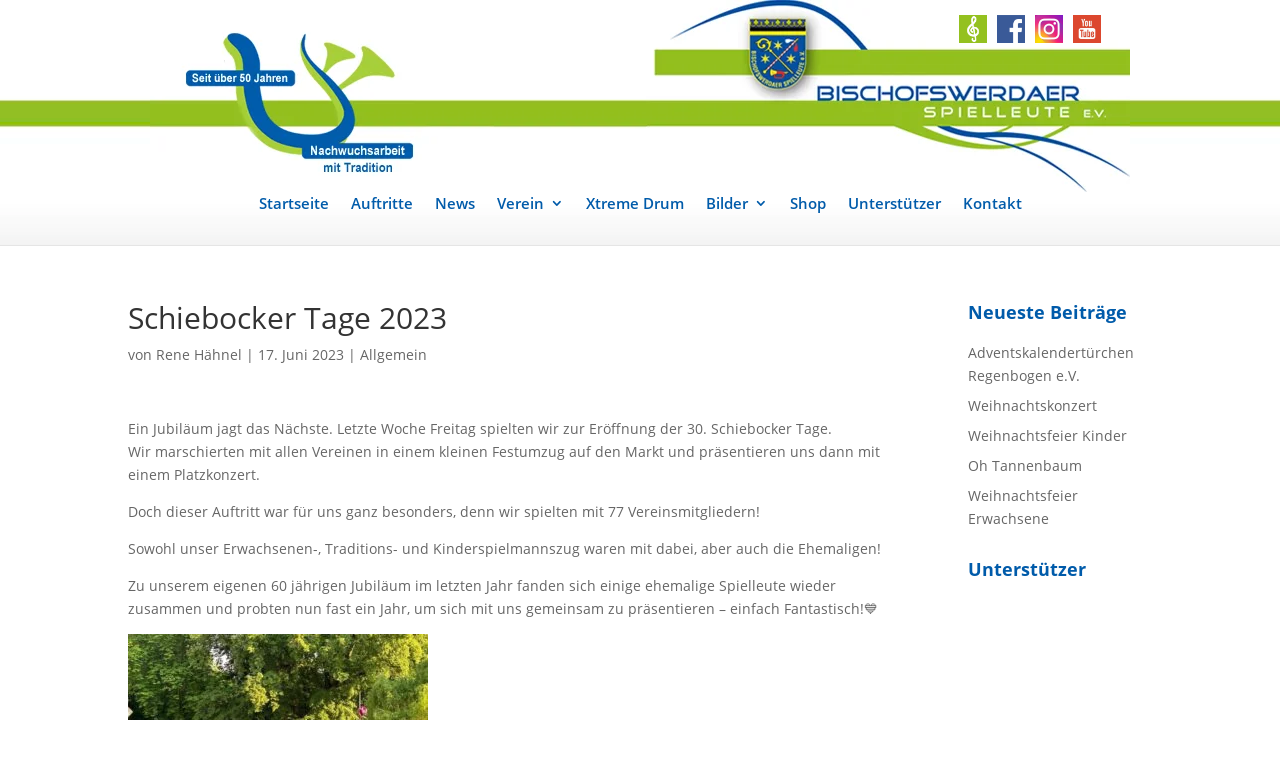

--- FILE ---
content_type: text/css
request_url: https://bischofswerdaer-spielleute.de/wp-content/cache/autoptimize/css/autoptimize_single_dbfdf70776b3de1021e7e760dd0c48f8.css?ver=1761800012
body_size: 921
content:
@font-face{font-family:ETmodules;font-display:block;src:url(//bischofswerdaer-spielleute.de/wp-content/themes/Divi/core/admin/fonts/modules/all/modules.eot);src:url(//bischofswerdaer-spielleute.de/wp-content/themes/Divi/core/admin/fonts/modules/all/modules.eot?#iefix) format("embedded-opentype"),url(//bischofswerdaer-spielleute.de/wp-content/themes/Divi/core/admin/fonts/modules/all/modules.woff) format("woff"),url(//bischofswerdaer-spielleute.de/wp-content/themes/Divi/core/admin/fonts/modules/all/modules.ttf) format("truetype"),url(//bischofswerdaer-spielleute.de/wp-content/themes/Divi/core/admin/fonts/modules/all/modules.svg#ETmodules) format("svg");font-weight:400;font-style:normal}.et_overlay{z-index:-1;position:absolute;top:0;left:0;display:block;width:100%;height:100%;background:hsla(0,0%,100%,.9);opacity:0;pointer-events:none;-webkit-transition:all .3s;transition:all .3s;border:1px solid #e5e5e5;-webkit-box-sizing:border-box;box-sizing:border-box;-webkit-backface-visibility:hidden;backface-visibility:hidden;-webkit-font-smoothing:antialiased}.et_overlay:before{color:#2ea3f2;content:"\E050";position:absolute;top:50%;left:50%;-webkit-transform:translate(-50%,-50%);transform:translate(-50%,-50%);font-size:32px;-webkit-transition:all .4s;transition:all .4s}.et_portfolio_image,.et_shop_image{position:relative;display:block}.et_pb_has_overlay:not(.et_pb_image):hover .et_overlay,.et_portfolio_image:hover .et_overlay,.et_shop_image:hover .et_overlay{z-index:3;opacity:1}#ie7 .et_overlay,#ie8 .et_overlay{display:none}.et_pb_module.et_pb_has_overlay{position:relative}.et_pb_module.et_pb_has_overlay .et_overlay,article.et_pb_has_overlay{border:none}@font-face{font-family:FontAwesome;font-style:normal;font-weight:400;font-display:block;src:url(//bischofswerdaer-spielleute.de/wp-content/themes/Divi/core/admin/fonts/fontawesome/fa-regular-400.eot);src:url(//bischofswerdaer-spielleute.de/wp-content/themes/Divi/core/admin/fonts/fontawesome/fa-regular-400.eot?#iefix) format("embedded-opentype"),url(//bischofswerdaer-spielleute.de/wp-content/themes/Divi/core/admin/fonts/fontawesome/fa-regular-400.woff2) format("woff2"),url(//bischofswerdaer-spielleute.de/wp-content/themes/Divi/core/admin/fonts/fontawesome/fa-regular-400.woff) format("woff"),url(//bischofswerdaer-spielleute.de/wp-content/themes/Divi/core/admin/fonts/fontawesome/fa-regular-400.ttf) format("truetype"),url(//bischofswerdaer-spielleute.de/wp-content/themes/Divi/core/admin/fonts/fontawesome/fa-regular-400.svg#fontawesome) format("svg")}@font-face{font-family:FontAwesome;font-style:normal;font-weight:900;font-display:block;src:url(//bischofswerdaer-spielleute.de/wp-content/themes/Divi/core/admin/fonts/fontawesome/fa-solid-900.eot);src:url(//bischofswerdaer-spielleute.de/wp-content/themes/Divi/core/admin/fonts/fontawesome/fa-solid-900.eot?#iefix) format("embedded-opentype"),url(//bischofswerdaer-spielleute.de/wp-content/themes/Divi/core/admin/fonts/fontawesome/fa-solid-900.woff2) format("woff2"),url(//bischofswerdaer-spielleute.de/wp-content/themes/Divi/core/admin/fonts/fontawesome/fa-solid-900.woff) format("woff"),url(//bischofswerdaer-spielleute.de/wp-content/themes/Divi/core/admin/fonts/fontawesome/fa-solid-900.ttf) format("truetype"),url(//bischofswerdaer-spielleute.de/wp-content/themes/Divi/core/admin/fonts/fontawesome/fa-solid-900.svg#fontawesome) format("svg")}@font-face{font-family:FontAwesome;font-style:normal;font-weight:400;font-display:block;src:url(//bischofswerdaer-spielleute.de/wp-content/themes/Divi/core/admin/fonts/fontawesome/fa-brands-400.eot);src:url(//bischofswerdaer-spielleute.de/wp-content/themes/Divi/core/admin/fonts/fontawesome/fa-brands-400.eot?#iefix) format("embedded-opentype"),url(//bischofswerdaer-spielleute.de/wp-content/themes/Divi/core/admin/fonts/fontawesome/fa-brands-400.woff2) format("woff2"),url(//bischofswerdaer-spielleute.de/wp-content/themes/Divi/core/admin/fonts/fontawesome/fa-brands-400.woff) format("woff"),url(//bischofswerdaer-spielleute.de/wp-content/themes/Divi/core/admin/fonts/fontawesome/fa-brands-400.ttf) format("truetype"),url(//bischofswerdaer-spielleute.de/wp-content/themes/Divi/core/admin/fonts/fontawesome/fa-brands-400.svg#fontawesome) format("svg")}.et_pb_with_border .et_pb_image_wrap{border:0 solid #333}.et_pb_image{margin-left:auto;margin-right:auto;line-height:0}.et_pb_image.aligncenter{text-align:center}.et_pb_image.et_pb_has_overlay a.et_pb_lightbox_image{display:block;position:relative}.et_pb_image{display:block}.et_pb_image .et_pb_image_wrap{display:inline-block;position:relative;max-width:100%}.et_pb_image .et_pb_image_wrap img[src*=".svg"]{width:auto}.et_pb_image img{position:relative}.et_pb_image_sticky{margin-bottom:0!important;display:inherit}.et_pb_image.et_pb_has_overlay .et_pb_image_wrap:hover .et_overlay{z-index:3;opacity:1}@media (min-width:981px){.et_pb_section_sticky,.et_pb_section_sticky.et_pb_bottom_divider .et_pb_row:nth-last-child(2),.et_pb_section_sticky .et_pb_column_single,.et_pb_section_sticky .et_pb_row.et-last-child,.et_pb_section_sticky .et_pb_row:last-child,.et_pb_section_sticky .et_pb_specialty_column .et_pb_row_inner.et-last-child,.et_pb_section_sticky .et_pb_specialty_column .et_pb_row_inner:last-child{padding-bottom:0!important}}@media (max-width:980px){.et_pb_image_sticky_tablet{margin-bottom:0!important;display:inherit}.et_pb_section_sticky_mobile,.et_pb_section_sticky_mobile.et_pb_bottom_divider .et_pb_row:nth-last-child(2),.et_pb_section_sticky_mobile .et_pb_column_single,.et_pb_section_sticky_mobile .et_pb_row.et-last-child,.et_pb_section_sticky_mobile .et_pb_row:last-child,.et_pb_section_sticky_mobile .et_pb_specialty_column .et_pb_row_inner.et-last-child,.et_pb_section_sticky_mobile .et_pb_specialty_column .et_pb_row_inner:last-child{padding-bottom:0!important}.et_pb_section_sticky .et_pb_row.et-last-child .et_pb_column.et_pb_row_sticky.et-last-child,.et_pb_section_sticky .et_pb_row:last-child .et_pb_column.et_pb_row_sticky:last-child{margin-bottom:0}.et_pb_image_bottom_space_tablet{margin-bottom:30px!important;display:block}.et_always_center_on_mobile{text-align:center!important;margin-left:auto!important;margin-right:auto!important}}@media (max-width:767px){.et_pb_image_sticky_phone{margin-bottom:0!important;display:inherit}.et_pb_image_bottom_space_phone{margin-bottom:30px!important;display:block}}

--- FILE ---
content_type: text/css
request_url: https://bischofswerdaer-spielleute.de/wp-content/cache/autoptimize/css/autoptimize_single_91692a45ad04c4906275b1dade91111b.css?ver=4.27.4
body_size: 1189
content:
@import url(//bischofswerdaer-spielleute.de/wp-content/themes/Divi-child/../Divi/style.css);
/*!
Theme Name: Divi-child Theme by MKL new media
Version: 1.001
Description: Smart. Flexible. Beautiful. Divi is the most powerful theme in our collection.
Author: MKL new media
Tags: responsive-layout, one-column, two-columns, three-columns, four-columns, left-sidebar, right-sidebar, custom-background, custom-colors, featured-images, full-width-template, post-formats, rtl-language-support, theme-options, threaded-comments, translation-ready
License: GNU General Public License v2
License URI: http://www.gnu.org/licenses/gpl-2.0.html
Template: Divi
*/
@font-face{font-family:'Open Sans';font-style:normal;font-weight:300;src:url('https://bischofswerdaer-spielleute.de/fonts/open-sans-v16-latin-ext_latin-300.eot');src:local('Open Sans Light'),local('OpenSans-Light'),url('https://bischofswerdaer-spielleute.de/fonts/open-sans-v16-latin-ext_latin-300.eot?#iefix') format('embedded-opentype'),url('https://bischofswerdaer-spielleute.de/fonts/open-sans-v16-latin-ext_latin-300.woff2') format('woff2'),url('https://bischofswerdaer-spielleute.de/fonts/open-sans-v16-latin-ext_latin-300.woff') format('woff'),url('https://bischofswerdaer-spielleute.de/fonts/open-sans-v16-latin-ext_latin-300.ttf') format('truetype'),url('https://bischofswerdaer-spielleute.de/fonts/open-sans-v16-latin-ext_latin-300.svg#OpenSans') format('svg')}@font-face{font-family:'Open Sans';font-style:italic;font-weight:300;src:url('https://bischofswerdaer-spielleute.de/fonts/open-sans-v16-latin-ext_latin-300italic.eot');src:local('Open Sans Light Italic'),local('OpenSans-LightItalic'),url('https://bischofswerdaer-spielleute.de/fonts/open-sans-v16-latin-ext_latin-300italic.eot?#iefix') format('embedded-opentype'),url('https://bischofswerdaer-spielleute.de/fonts/open-sans-v16-latin-ext_latin-300italic.woff2') format('woff2'),url('https://bischofswerdaer-spielleute.de/fonts/open-sans-v16-latin-ext_latin-300italic.woff') format('woff'),url('https://bischofswerdaer-spielleute.de/fonts/open-sans-v16-latin-ext_latin-300italic.ttf') format('truetype'),url('https://bischofswerdaer-spielleute.de/fonts/open-sans-v16-latin-ext_latin-300italic.svg#OpenSans') format('svg')}@font-face{font-family:'Open Sans';font-style:normal;font-weight:400;src:url('https://bischofswerdaer-spielleute.de/fonts/open-sans-v16-latin-ext_latin-regular.eot');src:local('Open Sans Regular'),local('OpenSans-Regular'),url('https://bischofswerdaer-spielleute.de/fonts/open-sans-v16-latin-ext_latin-regular.eot?#iefix') format('embedded-opentype'),url('https://bischofswerdaer-spielleute.de/fonts/open-sans-v16-latin-ext_latin-regular.woff2') format('woff2'),url('https://bischofswerdaer-spielleute.de/fonts/open-sans-v16-latin-ext_latin-regular.woff') format('woff'),url('https://bischofswerdaer-spielleute.de/fonts/open-sans-v16-latin-ext_latin-regular.ttf') format('truetype'),url('https://bischofswerdaer-spielleute.de/fonts/open-sans-v16-latin-ext_latin-regular.svg#OpenSans') format('svg')}@font-face{font-family:'Open Sans';font-style:italic;font-weight:400;src:url('https://bischofswerdaer-spielleute.de/fonts/open-sans-v16-latin-ext_latin-italic.eot');src:local('Open Sans Italic'),local('OpenSans-Italic'),url('https://bischofswerdaer-spielleute.de/fonts/open-sans-v16-latin-ext_latin-italic.eot?#iefix') format('embedded-opentype'),url('https://bischofswerdaer-spielleute.de/fonts/open-sans-v16-latin-ext_latin-italic.woff2') format('woff2'),url('https://bischofswerdaer-spielleute.de/fonts/open-sans-v16-latin-ext_latin-italic.woff') format('woff'),url('https://bischofswerdaer-spielleute.de/fonts/open-sans-v16-latin-ext_latin-italic.ttf') format('truetype'),url('https://bischofswerdaer-spielleute.de/fonts/open-sans-v16-latin-ext_latin-italic.svg#OpenSans') format('svg')}@font-face{font-family:'Open Sans';font-style:normal;font-weight:600;src:url('https://bischofswerdaer-spielleute.de/fonts/open-sans-v16-latin-ext_latin-600.eot');src:local('Open Sans SemiBold'),local('OpenSans-SemiBold'),url('https://bischofswerdaer-spielleute.de/fonts/open-sans-v16-latin-ext_latin-600.eot?#iefix') format('embedded-opentype'),url('https://bischofswerdaer-spielleute.de/fonts/open-sans-v16-latin-ext_latin-600.woff2') format('woff2'),url('https://bischofswerdaer-spielleute.de/fonts/open-sans-v16-latin-ext_latin-600.woff') format('woff'),url('https://bischofswerdaer-spielleute.de/fonts/open-sans-v16-latin-ext_latin-600.ttf') format('truetype'),url('https://bischofswerdaer-spielleute.de/fonts/open-sans-v16-latin-ext_latin-600.svg#OpenSans') format('svg')}@font-face{font-family:'Open Sans';font-style:italic;font-weight:600;src:url('https://bischofswerdaer-spielleute.de/fonts/open-sans-v16-latin-ext_latin-600italic.eot');src:local('Open Sans SemiBold Italic'),local('OpenSans-SemiBoldItalic'),url('https://bischofswerdaer-spielleute.de/fonts/open-sans-v16-latin-ext_latin-600italic.eot?#iefix') format('embedded-opentype'),url('https://bischofswerdaer-spielleute.de/fonts/open-sans-v16-latin-ext_latin-600italic.woff2') format('woff2'),url('https://bischofswerdaer-spielleute.de/fonts/open-sans-v16-latin-ext_latin-600italic.woff') format('woff'),url('https://bischofswerdaer-spielleute.de/fonts/open-sans-v16-latin-ext_latin-600italic.ttf') format('truetype'),url('https://bischofswerdaer-spielleute.de/fonts/open-sans-v16-latin-ext_latin-600italic.svg#OpenSans') format('svg')}@font-face{font-family:'Open Sans';font-style:normal;font-weight:700;src:url('https://bischofswerdaer-spielleute.de/fonts/open-sans-v16-latin-ext_latin-700.eot');src:local('Open Sans Bold'),local('OpenSans-Bold'),url('https://bischofswerdaer-spielleute.de/fonts/open-sans-v16-latin-ext_latin-700.eot?#iefix') format('embedded-opentype'),url('https://bischofswerdaer-spielleute.de/fonts/open-sans-v16-latin-ext_latin-700.woff2') format('woff2'),url('https://bischofswerdaer-spielleute.de/fonts/open-sans-v16-latin-ext_latin-700.woff') format('woff'),url('https://bischofswerdaer-spielleute.de/fonts/open-sans-v16-latin-ext_latin-700.ttf') format('truetype'),url('https://bischofswerdaer-spielleute.de/fonts/open-sans-v16-latin-ext_latin-700.svg#OpenSans') format('svg')}@font-face{font-family:'Open Sans';font-style:italic;font-weight:700;src:url('https://bischofswerdaer-spielleute.de/fonts/open-sans-v16-latin-ext_latin-700italic.eot');src:local('Open Sans Bold Italic'),local('OpenSans-BoldItalic'),url('https://bischofswerdaer-spielleute.de/fonts/open-sans-v16-latin-ext_latin-700italic.eot?#iefix') format('embedded-opentype'),url('https://bischofswerdaer-spielleute.de/fonts/open-sans-v16-latin-ext_latin-700italic.woff2') format('woff2'),url('https://bischofswerdaer-spielleute.de/fonts/open-sans-v16-latin-ext_latin-700italic.woff') format('woff'),url('https://bischofswerdaer-spielleute.de/fonts/open-sans-v16-latin-ext_latin-700italic.ttf') format('truetype'),url('https://bischofswerdaer-spielleute.de/fonts/open-sans-v16-latin-ext_latin-700italic.svg#OpenSans') format('svg')}@font-face{font-family:'Open Sans';font-style:normal;font-weight:800;src:url('https://bischofswerdaer-spielleute.de/fonts/open-sans-v16-latin-ext_latin-800.eot');src:local('Open Sans ExtraBold'),local('OpenSans-ExtraBold'),url('https://bischofswerdaer-spielleute.de/fonts/open-sans-v16-latin-ext_latin-800.eot?#iefix') format('embedded-opentype'),url('https://bischofswerdaer-spielleute.de/fonts/open-sans-v16-latin-ext_latin-800.woff2') format('woff2'),url('https://bischofswerdaer-spielleute.de/fonts/open-sans-v16-latin-ext_latin-800.woff') format('woff'),url('https://bischofswerdaer-spielleute.de/fonts/open-sans-v16-latin-ext_latin-800.ttf') format('truetype'),url('https://bischofswerdaer-spielleute.de/fonts/open-sans-v16-latin-ext_latin-800.svg#OpenSans') format('svg')}@font-face{font-family:'Open Sans';font-style:italic;font-weight:800;src:url('https://bischofswerdaer-spielleute.de/fonts/open-sans-v16-latin-ext_latin-800italic.eot');src:local('Open Sans ExtraBold Italic'),local('OpenSans-ExtraBoldItalic'),url('https://bischofswerdaer-spielleute.de/fonts/open-sans-v16-latin-ext_latin-800italic.eot?#iefix') format('embedded-opentype'),url('https://bischofswerdaer-spielleute.de/fonts/open-sans-v16-latin-ext_latin-800italic.woff2') format('woff2'),url('https://bischofswerdaer-spielleute.de/fonts/open-sans-v16-latin-ext_latin-800italic.woff') format('woff'),url('https://bischofswerdaer-spielleute.de/fonts/open-sans-v16-latin-ext_latin-800italic.ttf') format('truetype'),url('https://bischofswerdaer-spielleute.de/fonts/open-sans-v16-latin-ext_latin-800italic.svg#OpenSans') format('svg')}@font-face{font-family:'Monda';font-style:normal;font-weight:400;src:url('https://bischofswerdaer-spielleute.de/fonts/monda-v8-latin-regular.eot');src:local('Monda Regular'),local('Monda-Regular'),url('https://bischofswerdaer-spielleute.de/fonts/monda-v8-latin-regular.eot?#iefix') format('embedded-opentype'),url('https://bischofswerdaer-spielleute.de/fonts/monda-v8-latin-regular.woff2') format('woff2'),url('https://bischofswerdaer-spielleute.de/fonts/monda-v8-latin-regular.woff') format('woff'),url('https://bischofswerdaer-spielleute.de/fonts/monda-v8-latin-regular.ttf') format('truetype'),url('https://bischofswerdaer-spielleute.de/fonts/monda-v8-latin-regular.svg#Monda') format('svg')}@font-face{font-family:'Monda';font-style:normal;font-weight:700;src:url('https://bischofswerdaer-spielleute.de/fonts/monda-v8-latin-700.eot');src:local('Monda Bold'),local('Monda-Bold'),url('https://bischofswerdaer-spielleute.de/fonts/monda-v8-latin-700.eot?#iefix') format('embedded-opentype'),url('https://bischofswerdaer-spielleute.de/fonts/monda-v8-latin-700.woff2') format('woff2'),url('https://bischofswerdaer-spielleute.de/fonts/monda-v8-latin-700.woff') format('woff'),url('https://bischofswerdaer-spielleute.de/fonts/monda-v8-latin-700.ttf') format('truetype'),url('https://bischofswerdaer-spielleute.de/fonts/monda-v8-latin-700.svg#Monda') format('svg')}a:focus-visible{outline:1px solid blue}.container:before{background-color:transparent !important}.et_pb_widget_area_right{border-left:0 !important}.et_pb_widget_area_left{border-right:0 !important}.tribe-events-widget-events-list__event-datetime{display:none}.tribe-bar-filters{z-index:10000000 !important}#main-header{background-image:url("https://bischofswerdaer-spielleute.de/wp-content/uploads/2019/05/hg.png")!important;background-color:#fff;background-repeat:repeat-x}#top-menu{padding-top:-100px!important}.leistebilder img{padding:5px;border:1px solid #ccc}.logo2019 img{display:block}.logo2019 span{width:200px;top:10px;right:46px;position:absolute;bottom:0;text-align:right}.logo2019 span img{float:right;margin:5px;width:28px}.widgettitle{color:#005baa;font-weight:700;padding-bottom:20px}.tribe-event-title{font-weight:700;font-size:14px!important}.tribe-event-duration{font-size:11px!important}@media screen and (max-width:1220px){#main-header{background-image:url("https://bischofswerdaer-spielleute.de/wp-content/uploads/2019/05/hg-mobile.png")!important;background-color:#fff;background-repeat:repeat-x}}@media screen and (max-width:700px){.logo2019 span{top:-13px;right:1px;position:absolute;bottom:0;text-align:right;font-size:10px}.logo2019 span img{float:right;margin:2px;width:20px}}

--- FILE ---
content_type: text/css
request_url: https://bischofswerdaer-spielleute.de/wp-content/et-cache/2350/et-divi-dynamic-2350-late.css
body_size: 952
content:
@font-face{font-family:ETmodules;font-display:block;src:url(//bischofswerdaer-spielleute.de/wp-content/themes/Divi/core/admin/fonts/modules/all/modules.eot);src:url(//bischofswerdaer-spielleute.de/wp-content/themes/Divi/core/admin/fonts/modules/all/modules.eot?#iefix) format("embedded-opentype"),url(//bischofswerdaer-spielleute.de/wp-content/themes/Divi/core/admin/fonts/modules/all/modules.woff) format("woff"),url(//bischofswerdaer-spielleute.de/wp-content/themes/Divi/core/admin/fonts/modules/all/modules.ttf) format("truetype"),url(//bischofswerdaer-spielleute.de/wp-content/themes/Divi/core/admin/fonts/modules/all/modules.svg#ETmodules) format("svg");font-weight:400;font-style:normal}
.et_overlay{z-index:-1;position:absolute;top:0;left:0;display:block;width:100%;height:100%;background:hsla(0,0%,100%,.9);opacity:0;pointer-events:none;-webkit-transition:all .3s;transition:all .3s;border:1px solid #e5e5e5;-webkit-box-sizing:border-box;box-sizing:border-box;-webkit-backface-visibility:hidden;backface-visibility:hidden;-webkit-font-smoothing:antialiased}.et_overlay:before{color:#2ea3f2;content:"\E050";position:absolute;top:50%;left:50%;-webkit-transform:translate(-50%,-50%);transform:translate(-50%,-50%);font-size:32px;-webkit-transition:all .4s;transition:all .4s}.et_portfolio_image,.et_shop_image{position:relative;display:block}.et_pb_has_overlay:not(.et_pb_image):hover .et_overlay,.et_portfolio_image:hover .et_overlay,.et_shop_image:hover .et_overlay{z-index:3;opacity:1}#ie7 .et_overlay,#ie8 .et_overlay{display:none}.et_pb_module.et_pb_has_overlay{position:relative}.et_pb_module.et_pb_has_overlay .et_overlay,article.et_pb_has_overlay{border:none}
@font-face{font-family:FontAwesome;font-style:normal;font-weight:400;font-display:block;src:url(//bischofswerdaer-spielleute.de/wp-content/themes/Divi/core/admin/fonts/fontawesome/fa-regular-400.eot);src:url(//bischofswerdaer-spielleute.de/wp-content/themes/Divi/core/admin/fonts/fontawesome/fa-regular-400.eot?#iefix) format("embedded-opentype"),url(//bischofswerdaer-spielleute.de/wp-content/themes/Divi/core/admin/fonts/fontawesome/fa-regular-400.woff2) format("woff2"),url(//bischofswerdaer-spielleute.de/wp-content/themes/Divi/core/admin/fonts/fontawesome/fa-regular-400.woff) format("woff"),url(//bischofswerdaer-spielleute.de/wp-content/themes/Divi/core/admin/fonts/fontawesome/fa-regular-400.ttf) format("truetype"),url(//bischofswerdaer-spielleute.de/wp-content/themes/Divi/core/admin/fonts/fontawesome/fa-regular-400.svg#fontawesome) format("svg")}@font-face{font-family:FontAwesome;font-style:normal;font-weight:900;font-display:block;src:url(//bischofswerdaer-spielleute.de/wp-content/themes/Divi/core/admin/fonts/fontawesome/fa-solid-900.eot);src:url(//bischofswerdaer-spielleute.de/wp-content/themes/Divi/core/admin/fonts/fontawesome/fa-solid-900.eot?#iefix) format("embedded-opentype"),url(//bischofswerdaer-spielleute.de/wp-content/themes/Divi/core/admin/fonts/fontawesome/fa-solid-900.woff2) format("woff2"),url(//bischofswerdaer-spielleute.de/wp-content/themes/Divi/core/admin/fonts/fontawesome/fa-solid-900.woff) format("woff"),url(//bischofswerdaer-spielleute.de/wp-content/themes/Divi/core/admin/fonts/fontawesome/fa-solid-900.ttf) format("truetype"),url(//bischofswerdaer-spielleute.de/wp-content/themes/Divi/core/admin/fonts/fontawesome/fa-solid-900.svg#fontawesome) format("svg")}@font-face{font-family:FontAwesome;font-style:normal;font-weight:400;font-display:block;src:url(//bischofswerdaer-spielleute.de/wp-content/themes/Divi/core/admin/fonts/fontawesome/fa-brands-400.eot);src:url(//bischofswerdaer-spielleute.de/wp-content/themes/Divi/core/admin/fonts/fontawesome/fa-brands-400.eot?#iefix) format("embedded-opentype"),url(//bischofswerdaer-spielleute.de/wp-content/themes/Divi/core/admin/fonts/fontawesome/fa-brands-400.woff2) format("woff2"),url(//bischofswerdaer-spielleute.de/wp-content/themes/Divi/core/admin/fonts/fontawesome/fa-brands-400.woff) format("woff"),url(//bischofswerdaer-spielleute.de/wp-content/themes/Divi/core/admin/fonts/fontawesome/fa-brands-400.ttf) format("truetype"),url(//bischofswerdaer-spielleute.de/wp-content/themes/Divi/core/admin/fonts/fontawesome/fa-brands-400.svg#fontawesome) format("svg")}
.et_pb_with_border .et_pb_image_wrap{border:0 solid #333}.et_pb_image{margin-left:auto;margin-right:auto;line-height:0}.et_pb_image.aligncenter{text-align:center}.et_pb_image.et_pb_has_overlay a.et_pb_lightbox_image{display:block;position:relative}.et_pb_image{display:block}.et_pb_image .et_pb_image_wrap{display:inline-block;position:relative;max-width:100%}.et_pb_image .et_pb_image_wrap img[src*=".svg"]{width:auto}.et_pb_image img{position:relative}.et_pb_image_sticky{margin-bottom:0!important;display:inherit}.et_pb_image.et_pb_has_overlay .et_pb_image_wrap:hover .et_overlay{z-index:3;opacity:1}@media (min-width:981px){.et_pb_section_sticky,.et_pb_section_sticky.et_pb_bottom_divider .et_pb_row:nth-last-child(2),.et_pb_section_sticky .et_pb_column_single,.et_pb_section_sticky .et_pb_row.et-last-child,.et_pb_section_sticky .et_pb_row:last-child,.et_pb_section_sticky .et_pb_specialty_column .et_pb_row_inner.et-last-child,.et_pb_section_sticky .et_pb_specialty_column .et_pb_row_inner:last-child{padding-bottom:0!important}}@media (max-width:980px){.et_pb_image_sticky_tablet{margin-bottom:0!important;display:inherit}.et_pb_section_sticky_mobile,.et_pb_section_sticky_mobile.et_pb_bottom_divider .et_pb_row:nth-last-child(2),.et_pb_section_sticky_mobile .et_pb_column_single,.et_pb_section_sticky_mobile .et_pb_row.et-last-child,.et_pb_section_sticky_mobile .et_pb_row:last-child,.et_pb_section_sticky_mobile .et_pb_specialty_column .et_pb_row_inner.et-last-child,.et_pb_section_sticky_mobile .et_pb_specialty_column .et_pb_row_inner:last-child{padding-bottom:0!important}.et_pb_section_sticky .et_pb_row.et-last-child .et_pb_column.et_pb_row_sticky.et-last-child,.et_pb_section_sticky .et_pb_row:last-child .et_pb_column.et_pb_row_sticky:last-child{margin-bottom:0}.et_pb_image_bottom_space_tablet{margin-bottom:30px!important;display:block}.et_always_center_on_mobile{text-align:center!important;margin-left:auto!important;margin-right:auto!important}}@media (max-width:767px){.et_pb_image_sticky_phone{margin-bottom:0!important;display:inherit}.et_pb_image_bottom_space_phone{margin-bottom:30px!important;display:block}}